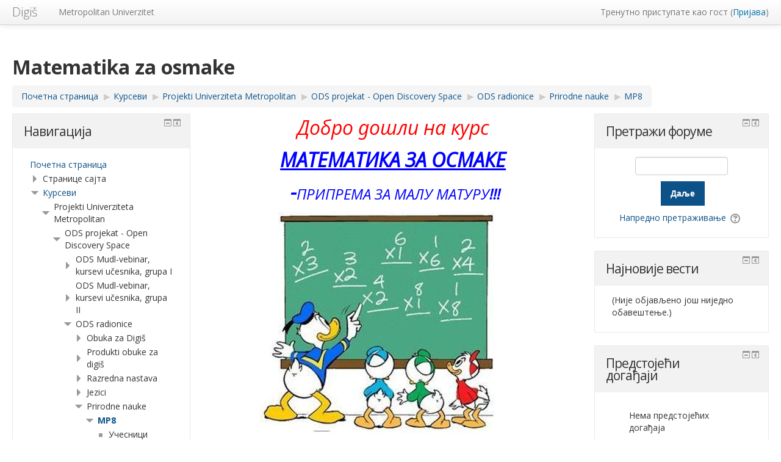

--- FILE ---
content_type: text/html; charset=utf-8
request_url: http://digis.edu.rs/course/view.php?id=133
body_size: 16241
content:
<!DOCTYPE html>
<html  dir="ltr" lang="sr-cr" xml:lang="sr-cr">
<head>
    <title>Курс: Matematika za osmake</title>
    <link rel="shortcut icon" href="http://digis.edu.rs/theme/image.php/clean/theme/1569433302/favicon" />
    <meta http-equiv="Content-Type" content="text/html; charset=utf-8" />
<meta name="keywords" content="moodle, Курс: Matematika za osmake" />
<link rel="stylesheet" type="text/css" href="http://digis.edu.rs/theme/yui_combo.php?rollup/3.17.2/yui-moodlesimple-min.css" /><script id="firstthemesheet" type="text/css">/** Required in order to fix style inclusion problems in IE with YUI **/</script><link rel="stylesheet" type="text/css" href="http://digis.edu.rs/theme/styles.php/clean/1569433302_1/all" />
<script type="text/javascript">
//<![CDATA[
var M = {}; M.yui = {};
M.pageloadstarttime = new Date();
M.cfg = {"wwwroot":"http:\/\/digis.edu.rs","sesskey":"UmxDJjYzmz","themerev":"1569433302","slasharguments":1,"theme":"clean","iconsystemmodule":"core\/icon_system_standard","jsrev":"1539863276","admin":"admin","svgicons":true,"usertimezone":"\u0415\u0432\u0440\u043e\u043f\u0430\/\u0411\u0435\u043e\u0433\u0440\u0430\u0434","contextid":2082};var yui1ConfigFn = function(me) {if(/-skin|reset|fonts|grids|base/.test(me.name)){me.type='css';me.path=me.path.replace(/\.js/,'.css');me.path=me.path.replace(/\/yui2-skin/,'/assets/skins/sam/yui2-skin')}};
var yui2ConfigFn = function(me) {var parts=me.name.replace(/^moodle-/,'').split('-'),component=parts.shift(),module=parts[0],min='-min';if(/-(skin|core)$/.test(me.name)){parts.pop();me.type='css';min=''}
if(module){var filename=parts.join('-');me.path=component+'/'+module+'/'+filename+min+'.'+me.type}else{me.path=component+'/'+component+'.'+me.type}};
YUI_config = {"debug":false,"base":"http:\/\/digis.edu.rs\/lib\/yuilib\/3.17.2\/","comboBase":"http:\/\/digis.edu.rs\/theme\/yui_combo.php?","combine":true,"filter":null,"insertBefore":"firstthemesheet","groups":{"yui2":{"base":"http:\/\/digis.edu.rs\/lib\/yuilib\/2in3\/2.9.0\/build\/","comboBase":"http:\/\/digis.edu.rs\/theme\/yui_combo.php?","combine":true,"ext":false,"root":"2in3\/2.9.0\/build\/","patterns":{"yui2-":{"group":"yui2","configFn":yui1ConfigFn}}},"moodle":{"name":"moodle","base":"http:\/\/digis.edu.rs\/theme\/yui_combo.php?m\/1539863276\/","combine":true,"comboBase":"http:\/\/digis.edu.rs\/theme\/yui_combo.php?","ext":false,"root":"m\/1539863276\/","patterns":{"moodle-":{"group":"moodle","configFn":yui2ConfigFn}},"filter":null,"modules":{"moodle-core-dragdrop":{"requires":["base","node","io","dom","dd","event-key","event-focus","moodle-core-notification"]},"moodle-core-popuphelp":{"requires":["moodle-core-tooltip"]},"moodle-core-blocks":{"requires":["base","node","io","dom","dd","dd-scroll","moodle-core-dragdrop","moodle-core-notification"]},"moodle-core-lockscroll":{"requires":["plugin","base-build"]},"moodle-core-notification":{"requires":["moodle-core-notification-dialogue","moodle-core-notification-alert","moodle-core-notification-confirm","moodle-core-notification-exception","moodle-core-notification-ajaxexception"]},"moodle-core-notification-dialogue":{"requires":["base","node","panel","escape","event-key","dd-plugin","moodle-core-widget-focusafterclose","moodle-core-lockscroll"]},"moodle-core-notification-alert":{"requires":["moodle-core-notification-dialogue"]},"moodle-core-notification-confirm":{"requires":["moodle-core-notification-dialogue"]},"moodle-core-notification-exception":{"requires":["moodle-core-notification-dialogue"]},"moodle-core-notification-ajaxexception":{"requires":["moodle-core-notification-dialogue"]},"moodle-core-languninstallconfirm":{"requires":["base","node","moodle-core-notification-confirm","moodle-core-notification-alert"]},"moodle-core-maintenancemodetimer":{"requires":["base","node"]},"moodle-core-chooserdialogue":{"requires":["base","panel","moodle-core-notification"]},"moodle-core-formchangechecker":{"requires":["base","event-focus","moodle-core-event"]},"moodle-core-handlebars":{"condition":{"trigger":"handlebars","when":"after"}},"moodle-core-actionmenu":{"requires":["base","event","node-event-simulate"]},"moodle-core-checknet":{"requires":["base-base","moodle-core-notification-alert","io-base"]},"moodle-core-dock":{"requires":["base","node","event-custom","event-mouseenter","event-resize","escape","moodle-core-dock-loader","moodle-core-event"]},"moodle-core-dock-loader":{"requires":["escape"]},"moodle-core-tooltip":{"requires":["base","node","io-base","moodle-core-notification-dialogue","json-parse","widget-position","widget-position-align","event-outside","cache-base"]},"moodle-core-event":{"requires":["event-custom"]},"moodle-core_availability-form":{"requires":["base","node","event","event-delegate","panel","moodle-core-notification-dialogue","json"]},"moodle-backup-backupselectall":{"requires":["node","event","node-event-simulate","anim"]},"moodle-backup-confirmcancel":{"requires":["node","node-event-simulate","moodle-core-notification-confirm"]},"moodle-course-util":{"requires":["node"],"use":["moodle-course-util-base"],"submodules":{"moodle-course-util-base":{},"moodle-course-util-section":{"requires":["node","moodle-course-util-base"]},"moodle-course-util-cm":{"requires":["node","moodle-course-util-base"]}}},"moodle-course-dragdrop":{"requires":["base","node","io","dom","dd","dd-scroll","moodle-core-dragdrop","moodle-core-notification","moodle-course-coursebase","moodle-course-util"]},"moodle-course-formatchooser":{"requires":["base","node","node-event-simulate"]},"moodle-course-management":{"requires":["base","node","io-base","moodle-core-notification-exception","json-parse","dd-constrain","dd-proxy","dd-drop","dd-delegate","node-event-delegate"]},"moodle-course-categoryexpander":{"requires":["node","event-key"]},"moodle-course-modchooser":{"requires":["moodle-core-chooserdialogue","moodle-course-coursebase"]},"moodle-form-dateselector":{"requires":["base","node","overlay","calendar"]},"moodle-form-showadvanced":{"requires":["node","base","selector-css3"]},"moodle-form-passwordunmask":{"requires":[]},"moodle-form-shortforms":{"requires":["node","base","selector-css3","moodle-core-event"]},"moodle-question-searchform":{"requires":["base","node"]},"moodle-question-qbankmanager":{"requires":["node","selector-css3"]},"moodle-question-preview":{"requires":["base","dom","event-delegate","event-key","core_question_engine"]},"moodle-question-chooser":{"requires":["moodle-core-chooserdialogue"]},"moodle-availability_completion-form":{"requires":["base","node","event","moodle-core_availability-form"]},"moodle-availability_date-form":{"requires":["base","node","event","io","moodle-core_availability-form"]},"moodle-availability_grade-form":{"requires":["base","node","event","moodle-core_availability-form"]},"moodle-availability_group-form":{"requires":["base","node","event","moodle-core_availability-form"]},"moodle-availability_grouping-form":{"requires":["base","node","event","moodle-core_availability-form"]},"moodle-availability_profile-form":{"requires":["base","node","event","moodle-core_availability-form"]},"moodle-qtype_ddimageortext-dd":{"requires":["node","dd","dd-drop","dd-constrain"]},"moodle-qtype_ddimageortext-form":{"requires":["moodle-qtype_ddimageortext-dd","form_filepicker"]},"moodle-qtype_ddmarker-form":{"requires":["moodle-qtype_ddmarker-dd","form_filepicker","graphics","escape"]},"moodle-qtype_ddmarker-dd":{"requires":["node","event-resize","dd","dd-drop","dd-constrain","graphics"]},"moodle-qtype_ddwtos-dd":{"requires":["node","dd","dd-drop","dd-constrain"]},"moodle-mod_assign-history":{"requires":["node","transition"]},"moodle-mod_forum-subscriptiontoggle":{"requires":["base-base","io-base"]},"moodle-mod_quiz-util":{"requires":["node","moodle-core-actionmenu"],"use":["moodle-mod_quiz-util-base"],"submodules":{"moodle-mod_quiz-util-base":{},"moodle-mod_quiz-util-slot":{"requires":["node","moodle-mod_quiz-util-base"]},"moodle-mod_quiz-util-page":{"requires":["node","moodle-mod_quiz-util-base"]}}},"moodle-mod_quiz-dragdrop":{"requires":["base","node","io","dom","dd","dd-scroll","moodle-core-dragdrop","moodle-core-notification","moodle-mod_quiz-quizbase","moodle-mod_quiz-util-base","moodle-mod_quiz-util-page","moodle-mod_quiz-util-slot","moodle-course-util"]},"moodle-mod_quiz-modform":{"requires":["base","node","event"]},"moodle-mod_quiz-repaginate":{"requires":["base","event","node","io","moodle-core-notification-dialogue"]},"moodle-mod_quiz-toolboxes":{"requires":["base","node","event","event-key","io","moodle-mod_quiz-quizbase","moodle-mod_quiz-util-slot","moodle-core-notification-ajaxexception"]},"moodle-mod_quiz-autosave":{"requires":["base","node","event","event-valuechange","node-event-delegate","io-form"]},"moodle-mod_quiz-quizbase":{"requires":["base","node"]},"moodle-mod_quiz-questionchooser":{"requires":["moodle-core-chooserdialogue","moodle-mod_quiz-util","querystring-parse"]},"moodle-message_airnotifier-toolboxes":{"requires":["base","node","io"]},"moodle-filter_glossary-autolinker":{"requires":["base","node","io-base","json-parse","event-delegate","overlay","moodle-core-event","moodle-core-notification-alert","moodle-core-notification-exception","moodle-core-notification-ajaxexception"]},"moodle-filter_mathjaxloader-loader":{"requires":["moodle-core-event"]},"moodle-editor_atto-rangy":{"requires":[]},"moodle-editor_atto-editor":{"requires":["node","transition","io","overlay","escape","event","event-simulate","event-custom","node-event-html5","node-event-simulate","yui-throttle","moodle-core-notification-dialogue","moodle-core-notification-confirm","moodle-editor_atto-rangy","handlebars","timers","querystring-stringify"]},"moodle-editor_atto-plugin":{"requires":["node","base","escape","event","event-outside","handlebars","event-custom","timers","moodle-editor_atto-menu"]},"moodle-editor_atto-menu":{"requires":["moodle-core-notification-dialogue","node","event","event-custom"]},"moodle-report_eventlist-eventfilter":{"requires":["base","event","node","node-event-delegate","datatable","autocomplete","autocomplete-filters"]},"moodle-report_loglive-fetchlogs":{"requires":["base","event","node","io","node-event-delegate"]},"moodle-gradereport_grader-gradereporttable":{"requires":["base","node","event","handlebars","overlay","event-hover"]},"moodle-gradereport_history-userselector":{"requires":["escape","event-delegate","event-key","handlebars","io-base","json-parse","moodle-core-notification-dialogue"]},"moodle-tool_capability-search":{"requires":["base","node"]},"moodle-tool_lp-dragdrop-reorder":{"requires":["moodle-core-dragdrop"]},"moodle-tool_monitor-dropdown":{"requires":["base","event","node"]},"moodle-assignfeedback_editpdf-editor":{"requires":["base","event","node","io","graphics","json","event-move","event-resize","transition","querystring-stringify-simple","moodle-core-notification-dialog","moodle-core-notification-alert","moodle-core-notification-exception","moodle-core-notification-ajaxexception"]},"moodle-atto_accessibilitychecker-button":{"requires":["color-base","moodle-editor_atto-plugin"]},"moodle-atto_accessibilityhelper-button":{"requires":["moodle-editor_atto-plugin"]},"moodle-atto_align-button":{"requires":["moodle-editor_atto-plugin"]},"moodle-atto_bold-button":{"requires":["moodle-editor_atto-plugin"]},"moodle-atto_charmap-button":{"requires":["moodle-editor_atto-plugin"]},"moodle-atto_clear-button":{"requires":["moodle-editor_atto-plugin"]},"moodle-atto_collapse-button":{"requires":["moodle-editor_atto-plugin"]},"moodle-atto_emoticon-button":{"requires":["moodle-editor_atto-plugin"]},"moodle-atto_equation-button":{"requires":["moodle-editor_atto-plugin","moodle-core-event","io","event-valuechange","tabview","array-extras"]},"moodle-atto_html-button":{"requires":["moodle-editor_atto-plugin","event-valuechange"]},"moodle-atto_image-button":{"requires":["moodle-editor_atto-plugin"]},"moodle-atto_indent-button":{"requires":["moodle-editor_atto-plugin"]},"moodle-atto_italic-button":{"requires":["moodle-editor_atto-plugin"]},"moodle-atto_link-button":{"requires":["moodle-editor_atto-plugin"]},"moodle-atto_managefiles-usedfiles":{"requires":["node","escape"]},"moodle-atto_managefiles-button":{"requires":["moodle-editor_atto-plugin"]},"moodle-atto_media-button":{"requires":["moodle-editor_atto-plugin","moodle-form-shortforms"]},"moodle-atto_noautolink-button":{"requires":["moodle-editor_atto-plugin"]},"moodle-atto_orderedlist-button":{"requires":["moodle-editor_atto-plugin"]},"moodle-atto_recordrtc-recording":{"requires":["moodle-atto_recordrtc-button"]},"moodle-atto_recordrtc-button":{"requires":["moodle-editor_atto-plugin","moodle-atto_recordrtc-recording"]},"moodle-atto_rtl-button":{"requires":["moodle-editor_atto-plugin"]},"moodle-atto_strike-button":{"requires":["moodle-editor_atto-plugin"]},"moodle-atto_subscript-button":{"requires":["moodle-editor_atto-plugin"]},"moodle-atto_superscript-button":{"requires":["moodle-editor_atto-plugin"]},"moodle-atto_table-button":{"requires":["moodle-editor_atto-plugin","moodle-editor_atto-menu","event","event-valuechange"]},"moodle-atto_title-button":{"requires":["moodle-editor_atto-plugin"]},"moodle-atto_underline-button":{"requires":["moodle-editor_atto-plugin"]},"moodle-atto_undo-button":{"requires":["moodle-editor_atto-plugin"]},"moodle-atto_unorderedlist-button":{"requires":["moodle-editor_atto-plugin"]}}},"gallery":{"name":"gallery","base":"http:\/\/digis.edu.rs\/lib\/yuilib\/gallery\/","combine":true,"comboBase":"http:\/\/digis.edu.rs\/theme\/yui_combo.php?","ext":false,"root":"gallery\/1539863276\/","patterns":{"gallery-":{"group":"gallery"}}}},"modules":{"core_filepicker":{"name":"core_filepicker","fullpath":"http:\/\/digis.edu.rs\/lib\/javascript.php\/1539863276\/repository\/filepicker.js","requires":["base","node","node-event-simulate","json","async-queue","io-base","io-upload-iframe","io-form","yui2-treeview","panel","cookie","datatable","datatable-sort","resize-plugin","dd-plugin","escape","moodle-core_filepicker","moodle-core-notification-dialogue"]},"core_comment":{"name":"core_comment","fullpath":"http:\/\/digis.edu.rs\/lib\/javascript.php\/1539863276\/comment\/comment.js","requires":["base","io-base","node","json","yui2-animation","overlay","escape"]},"mathjax":{"name":"mathjax","fullpath":"https:\/\/cdnjs.cloudflare.com\/ajax\/libs\/mathjax\/2.7.2\/MathJax.js?delayStartupUntil=configured"}}};
M.yui.loader = {modules: {}};

//]]>
</script>

<link href="https://fonts.googleapis.com/css?family=Open+Sans:300,400,400i,600,700&amp;subset=cyrillic-ext,latin-ext" rel="stylesheet">

<style>
div,h1,h2,h3,h4,h5,h6,small,p {font-family: 'Open Sans', sans-serif !important;}
</style>

<link rel="newest stylesheet" type="text/css" href="https://www.metropolitan.ac.rs/files/css/digis-stil.css" />    <meta name="viewport" content="width=device-width, initial-scale=1.0">
</head>

<body  id="page-course-view-weeks" class="format-weeks  path-course path-course-view safari dir-ltr lang-sr_cr yui-skin-sam yui3-skin-sam digis-edu-rs pagelayout-course course-133 context-2082 category-2 has-region-side-pre used-region-side-pre has-region-side-post used-region-side-post layout-option-langmenu">

<div class="skiplinks">
    <a href="#maincontent" class="skip">Иди на главни садржај</a>
</div><script type="text/javascript" src="http://digis.edu.rs/theme/yui_combo.php?rollup/3.17.2/yui-moodlesimple-min.js"></script><script type="text/javascript" src="http://digis.edu.rs/lib/javascript.php/1539863276/lib/javascript-static.js"></script>
<script type="text/javascript">
//<![CDATA[
document.body.className += ' jsenabled';
//]]>
</script>


<header role="banner" class="navbar navbar-fixed-top moodle-has-zindex">
    <nav role="navigation" class="navbar-inner">
        <div class="container-fluid">
            <a class="brand" title="Почетна страница" href="http://digis.edu.rs/">Digiš</a>            <a class="btn btn-navbar" data-toggle="collapse" data-target=".nav-collapse"><span class="icon-bar"></span>
<span class="icon-bar"></span>
<span class="icon-bar"></span></a>            <div class="usermenu"><span class="login">Тренутно приступате као гост (<a href="http://digis.edu.rs/login/index.php">Пријава</a>)</span></div>                                    <div class="nav-collapse collapse">
                <ul class="nav"><li><a title="Metropolitan Univerzitet" href="http://www.metropolitan.ac.rs">Metropolitan Univerzitet</a></li></ul>                <ul class="nav pull-right">
                    <li></li>
                </ul>
            </div>
        </div>
    </nav>
</header>

<div id="page" class="container-fluid">
    <header id="page-header" class="clearfix"><div class="page-context-header"><div class="page-header-headings"><h1>Matematika za osmake</h1></div></div><div class="clearfix" id="page-navbar"><div class="breadcrumb-nav"><span class="accesshide" id="navbar-label">Путања до странице</span><nav aria-labelledby="navbar-label"><ul class="breadcrumb"><li><span itemscope="" itemtype="http://data-vocabulary.org/Breadcrumb"><a itemprop="url" href="http://digis.edu.rs/"><span itemprop="title">Почетна страница</span></a></span> <span class="divider"> <span class="accesshide " ><span class="arrow_text">/</span>&nbsp;</span><span class="arrow sep">&#x25B6;&#xFE0E;</span> </span></li><li><span itemscope="" itemtype="http://data-vocabulary.org/Breadcrumb"><a itemprop="url" href="http://digis.edu.rs/course/index.php"><span itemprop="title">Курсеви</span></a></span> <span class="divider"> <span class="accesshide " ><span class="arrow_text">/</span>&nbsp;</span><span class="arrow sep">&#x25B6;&#xFE0E;</span> </span></li><li><span itemscope="" itemtype="http://data-vocabulary.org/Breadcrumb"><a itemprop="url" href="http://digis.edu.rs/course/index.php?categoryid=34"><span itemprop="title">Projekti Univerziteta Metropolitan</span></a></span> <span class="divider"> <span class="accesshide " ><span class="arrow_text">/</span>&nbsp;</span><span class="arrow sep">&#x25B6;&#xFE0E;</span> </span></li><li><span itemscope="" itemtype="http://data-vocabulary.org/Breadcrumb"><a itemprop="url" href="http://digis.edu.rs/course/index.php?categoryid=18"><span itemprop="title">ODS projekat - Open Discovery Space</span></a></span> <span class="divider"> <span class="accesshide " ><span class="arrow_text">/</span>&nbsp;</span><span class="arrow sep">&#x25B6;&#xFE0E;</span> </span></li><li><span itemscope="" itemtype="http://data-vocabulary.org/Breadcrumb"><a itemprop="url" href="http://digis.edu.rs/course/index.php?categoryid=33"><span itemprop="title">ODS radionice</span></a></span> <span class="divider"> <span class="accesshide " ><span class="arrow_text">/</span>&nbsp;</span><span class="arrow sep">&#x25B6;&#xFE0E;</span> </span></li><li><span itemscope="" itemtype="http://data-vocabulary.org/Breadcrumb"><a itemprop="url" href="http://digis.edu.rs/course/index.php?categoryid=2"><span itemprop="title">Prirodne nauke</span></a></span> <span class="divider"> <span class="accesshide " ><span class="arrow_text">/</span>&nbsp;</span><span class="arrow sep">&#x25B6;&#xFE0E;</span> </span></li><li><span itemscope="" itemtype="http://data-vocabulary.org/Breadcrumb"><a itemprop="url" title="Matematika za osmake" href="http://digis.edu.rs/course/view.php?id=133"><span itemprop="title">MP8</span></a></span></li></ul></nav></div><div class="breadcrumb-button"></div></div><div id="course-header"></div></header>    <div id="page-content" class="row-fluid">
        <div id="region-main-box" class="span9 desktop-first-column">
            <div class="row-fluid">
                <section id="region-main" class="span8 pull-right">
                    <span class="notifications" id="user-notifications"></span><div role="main"><span id="maincontent"></span><div class="course-content"><h2 class="accesshide">Седмични преглед дешавања</h2><ul class="weeks"><li id="section-0" class="section main clearfix" role="region" aria-label="Општа секција"><span class="hidden sectionname">Општа секција</span><div class="left side"></div><div class="right side"><img class="icon spacer" width="1" height="1" alt="" src="http://digis.edu.rs/theme/image.php/clean/core/1569433302/spacer" /></div><div class="content"><h3 class="sectionname accesshide"><span>Општа секција</span></h3><div class="section_availability"></div><div class="summary"><div class="no-overflow"><p style="text-align: center;"><em><strong></strong></em><em><strong></strong></em><span style="font-size: xx-large;"><em style="color: #ff0000;">Добро дошли на курс</em></span></p>
<p style="text-align: center;"><span style="font-size: xx-large; color: #0000ff;"><strong><em><span style="text-decoration: underline;">МАТЕМАТИКА ЗА ОСМАКЕ</span></em></strong></span></p>
<p style="text-align: center;"><span style="font-size: xx-large; color: #0000ff;"><strong><em> -</em></strong><span style="font-size: x-large;"><em>ПРИПРЕМА ЗА МАЛУ МАТУРУ</em><strong><em>!!!</em></strong></span></span></p>
<p style="text-align: center;"><span style="font-size: large; color: #ff0000;"><strong><em><img src="http://digis.edu.rs/pluginfile.php/2082/course/section/1640/1328964409_314335786_1-Slike--Matematika-casovi-matematike-osnovcima_2.jpg" width="403" height="364" />        </em></strong></span></p>
<p style="text-align: center;"><span style="font-size: large; color: #ff0000;"><strong><em> </em></strong></span></p>
<p style="text-align: center;"><span style="font-size: large; color: #ff0000;"><strong><em></em></strong></span><span style="font-size: large;"><strong style="color: #ff0000; font-size: large;"><em>Желимо Вам пријатан и успешан рад на задацима!</em></strong></span></p>
<p style="text-align: center;"><span style="font-size: large; color: #0000ff;"><strong><em>Предавачи:  Жељко ,Бошко и Тања</em></strong></span></p></div></div><ul class="section img-text"><li class="activity forum modtype_forum " id="module-804"><div><div class="mod-indent-outer"><div class="mod-indent"></div><div><div class="activityinstance"><a class="" onclick="" href="http://digis.edu.rs/mod/forum/view.php?id=804"><img src="http://digis.edu.rs/theme/image.php/clean/forum/1569433302/icon" class="iconlarge activityicon" alt=" " role="presentation" /><span class="instancename">ОБАВЕШТЕЊА<span class="accesshide " > Форум</span></span></a></div><div class="contentafterlink"><div class="no-overflow"><div class="no-overflow">Опште новости и најаве<br />
Драгим осмаци ово је дискусиони форум на коме можете постављати питања и коментарисати о темама које нису директно везане за одређене садржаје на курсу. Слободно покрените дискусију о питањима која вас интересују, или нешто предложите, критикујте или похвалите :)<br />
Знамо да ово волите!:)</div></div></div></div></div></div></li><li class="activity label modtype_label " id="module-808"><div><div class="mod-indent-outer"><div class="mod-indent"></div><div><div class="contentwithoutlink "><div class="no-overflow"><div class="no-overflow"><p class="Style2CxSpFirst"><strong>ПРАВИЛА КУРСА  "МАТЕМТИКА-припрема''- за полагање<em> МАЛЕ МАТУРЕ</em></strong></p>
<p>Молимо Вас да детаљно прочитате  правила курса.</p>
<p><strong>Циљеви курса:</strong></p>
<p class="Style1CxSpFirst">-упознавање са наставом и  задацима из математике у новим условима хибридног и електронског учења,</p>
<p class="Style1CxSpFirst">-оспособљавање за израду, постављање и коришћење наставних садржаја из математике у припреми за МАЛУ МАТУРУ!</p>
<p class="Style1CxSpMiddle">Курс је намењен осмацима.</p>
<p class="Style1CxSpMiddle"><strong>Од полазника курса се, као предзнање, очекује основна рачунарска писменост:</strong> рад са документима и фасциклама у ОС, рад са уређивачем текста, елементарна обрада слика (промена величине слике), рад са прегледачем веб садржаја (Интернет експлорер, Фајерфокс или Гугл-кром) и електронском поштом. Потребно је да полазник има отворен налог електронске поште и да има могућност приступа Интернету 3-4 сата недељно током трајања курса.</p>
<p class="Style1CxSpMiddle"><b> </b></p>
<p><b></b><b>Трајање курса 20 седмица</b></p>
<p></p>
<p>Активности</p>
<p>Онлајн активности распоређене су у 20 тема. Теме се отварају седмично. Како је основа оваквог вида учења сарадња са осталим учесницима курса, за успешно савладавање курса препоручујемо Вам да задатке једне теме урадите током седмице која је предвиђена за ту тему. На овај начин поштујете време и обавезе како других учесника у семинару, тако и модератора и обезбеђујете правовремену повратну информацију, али и преко потребну сарадњу са другим учесницима радећи на заједничким задацима током једне седмице..</p>
<p>За успешно савлађивање курса важно је да редовно савлађујете лекције, учествујете у раду форума и радите неопходне задатке, макар у минималном обиму пратећи динамику курса. Уколико сте незадовољни како сте урадили неки задатак (на креирању сопствених материјала) увек се можете вратити и дорадити га квалитетније. </p>
<p class="Style3"><b>Лекције</b></p>
<p class="Style6">При проучавању лекција могућа је индивидуализација учења. Полазник курса може лекцију проучавати дуже или краће  време и може једној лекцији приступати више пута.</p>
<p class="Style3CxSpFirst"><strong>За полазнике који желе да сазнају више и прошире своја знања понуђени су су додатни садржаји којима могу приступити путем линкова.</strong><strong></strong></p>
<p class="Style3CxSpLast"></p>
<p class="Style3CxSpLast"><strong>Тестови на мрежи</strong><b></b></p>
<p class="Style4"><strong>У току курса радићете више тестова. Питања на тесту се односе на изложену лекцију. </strong><strong>Полазник сваком тесту може приступити када жели (под условом да је тест објављен, а тест се објављује у истој недељи када и лекција којој одговара.</strong><strong></strong><strong></strong></p>
<p class="Style3CxSpFirst"><b> </b></p>
<p class="Style3CxSpLast"><b>Форуми</b></p>
<p class="Style6CxSpFirst">Учествовање на форумима је веома корисно за вршњачко учење и размену мишљења. Оно ће се бодовати током целог трајања курса. Бодује се <b>квалитет одговора</b> а не обим или учестаност..</p>
<p class="Style6CxSpMiddle">Под активношћу учесника подразумева се одговарање на тему коју је поставио предавач, покретање нових тема, допуна лекција  и одговарање на питања својих колега. Важно је да полазник квалитетно, конструктивно и аргументовано дискутује о некој теми која је у вези са лекцијама курса. Од свих учесника форума се очекује да се придржавају правила лепог понашања на форумима, тј. да своје мишљење и ставове износе поткрепљене чињеницама, дискутују без увреда (чак и када се не слажу са претходно изнесеним мишљењима) и у тону који подстиче поверење и сарадњу међу свим полазницима, избегавају нејасне и неважне примедбе, своје мишљење обавезно сврстају под одговарајућу тему (нову или већ постојећу) да би омогућили селективно читање форума (према интересовањима полазника), доприносе конструктивној дискусији (добрим идејама, лепим понашањем које укључује и признавање сопствене грешке...), стану иза свог мишљења, попуне све податке у свом профилу да би остали полазници знали с ким дискутују, излажу своје мишљење у слободоумној дискусији не омаловажавајући мишљење других и др.</p>
<p class="Style6CxSpLast"><b>Не би требало да дужина поста (једне дискусије) на форуму  прелази 200 речи.</b><strong></strong></p>
<p class="Style3CxSpFirst"><b> </b></p>
<p class="Style3CxSpLast"><b>Изборни задаци</b></p>
<p class="Style3CxSpLast">Повремено ће се појављивати изборни задаци за који се добијају "бонус поени" - ови задаци нису обавезни, али вам могу донети додатно знање, забаву, мотивацију и бонус поене - као надокнаду за неке пропуштене задатке, или једноставно желите да будете "ђак генерације" :)))</p>
<p>Најљубазније Вас молимо да поштујете рокове за активности које се оцењују како би од модератора добили правовремену повратну информацију и како би сви заједно извукли максималну добит од овог курса кроз сарадничко учење за које је правовремена активност један од основних услова. Наравно, због непредвиђених ситуација, увек је могуће да неко буде принуђен да понеку активност уради са закашњењем, али би нам било драго да се то што ређе дешава.</p>
<p>Уколико имате било какав проблем у похађању курса, обратите се модераторима који ће настојати да вам у најкраћем могућем року помогну.</p>
<p></p>
<p>И, коначно, како започети курс? Нако што сте прочитали ова правила као и правила дискутовања на форуму и бодовања, можете прећи на прву тему.</p></div></div></div></div></div></div></li><li class="activity page modtype_page " id="module-830"><div><div class="mod-indent-outer"><div class="mod-indent"></div><div><div class="activityinstance"><a class="" onclick="" href="http://digis.edu.rs/mod/page/view.php?id=830"><img src="http://digis.edu.rs/theme/image.php/clean/page/1569433302/icon" class="iconlarge activityicon" alt=" " role="presentation" /><span class="instancename">ПРАВИЛА КУРСА<span class="accesshide " > Страница</span></span></a></div></div></div></div></li></ul></div></li></ul></div></div>                </section>
                <aside id="block-region-side-pre" class="span4 desktop-first-column block-region" data-blockregion="side-pre" data-droptarget="1"><a class="skip skip-block" id="fsb-1" href="#sb-1">Прескочи Навигација</a><div id="inst4" class="block_navigation  block" role="navigation" data-block="navigation" data-instanceid="4" aria-labelledby="instance-4-header" data-dockable="1"><div class="header"><div class="title"><div class="block_action"></div><h2 id="instance-4-header">Навигација</h2></div></div><div class="content"><ul class="block_tree list" role="tree" data-ajax-loader="block_navigation/nav_loader"><li class="type_unknown depth_1 contains_branch" aria-labelledby="label_1_1"><p class="tree_item branch navigation_node" role="treeitem" aria-expanded="true" aria-owns="random69719129b0f6c1_group" data-collapsible="false"><a tabindex="-1" id="label_1_1" href="http://digis.edu.rs/">Почетна страница</a></p><ul id="random69719129b0f6c1_group" role="group"><li class="type_course depth_2 contains_branch" aria-labelledby="label_2_2"><p class="tree_item branch" role="treeitem" aria-expanded="false" aria-owns="random69719129b0f6c2_group"><span tabindex="-1" id="label_2_2" title="Digitalna škola">Странице сајта</span></p><ul id="random69719129b0f6c2_group" role="group" aria-hidden="true"><li class="type_setting depth_3 item_with_icon" aria-labelledby="label_3_4"><p class="tree_item hasicon" role="treeitem"><a tabindex="-1" id="label_3_4" href="http://digis.edu.rs/tag/search.php"><img class="icon navicon" alt="" src="http://digis.edu.rs/theme/image.php/clean/core/1569433302/i/navigationitem" /><span class="item-content-wrap">Ознаке</span></a></p></li><li class="type_custom depth_3 item_with_icon" aria-labelledby="label_3_5"><p class="tree_item hasicon" role="treeitem"><a tabindex="-1" id="label_3_5" href="http://digis.edu.rs/calendar/view.php?view=month&amp;course=133"><img class="icon navicon" alt="" src="http://digis.edu.rs/theme/image.php/clean/core/1569433302/i/calendar" /><span class="item-content-wrap">Календар</span></a></p></li><li class="type_activity depth_3 item_with_icon" aria-labelledby="label_3_6"><p class="tree_item hasicon" role="treeitem"><a tabindex="-1" id="label_3_6" title="Форум" href="http://digis.edu.rs/mod/forum/view.php?id=372"><img class="icon navicon" alt="Форум" title="Форум" src="http://digis.edu.rs/theme/image.php/clean/forum/1569433302/icon" /><span class="item-content-wrap">Новости</span></a></p></li></ul></li><li class="type_system depth_2 contains_branch" aria-labelledby="label_2_7"><p class="tree_item branch canexpand" role="treeitem" aria-expanded="true" aria-owns="random69719129b0f6c6_group"><a tabindex="-1" id="label_2_7" href="http://digis.edu.rs/course/index.php">Курсеви</a></p><ul id="random69719129b0f6c6_group" role="group"><li class="type_category depth_3 contains_branch" aria-labelledby="label_3_8"><p class="tree_item branch canexpand" role="treeitem" aria-expanded="true" aria-owns="random69719129b0f6c7_group"><span tabindex="-1" id="label_3_8">Projekti Univerziteta Metropolitan</span></p><ul id="random69719129b0f6c7_group" role="group"><li class="type_category depth_4 contains_branch" aria-labelledby="label_4_9"><p class="tree_item branch canexpand" role="treeitem" aria-expanded="true" aria-owns="random69719129b0f6c8_group"><span tabindex="-1" id="label_4_9">ODS projekat - Open Discovery Space</span></p><ul id="random69719129b0f6c8_group" role="group"><li class="type_category depth_5 contains_branch" aria-labelledby="label_5_10"><p class="tree_item branch" role="treeitem" id="expandable_branch_10_20" aria-expanded="false" data-requires-ajax="true" data-loaded="false" data-node-id="expandable_branch_10_20" data-node-key="20" data-node-type="10"><span tabindex="-1" id="label_5_10">ODS Mudl-vebinar, kursevi učesnika, grupa I</span></p></li><li class="type_category depth_5 contains_branch" aria-labelledby="label_5_11"><p class="tree_item branch" role="treeitem" id="expandable_branch_10_21" aria-expanded="false" data-requires-ajax="true" data-loaded="false" data-node-id="expandable_branch_10_21" data-node-key="21" data-node-type="10"><span tabindex="-1" id="label_5_11">ODS Mudl-vebinar, kursevi učesnika, grupa II</span></p></li><li class="type_category depth_5 contains_branch" aria-labelledby="label_5_12"><p class="tree_item branch canexpand" role="treeitem" aria-expanded="true" aria-owns="random69719129b0f6c9_group"><span tabindex="-1" id="label_5_12">ODS radionice</span></p><ul id="random69719129b0f6c9_group" role="group"><li class="type_category depth_6 contains_branch" aria-labelledby="label_6_13"><p class="tree_item branch" role="treeitem" id="expandable_branch_10_15" aria-expanded="false" data-requires-ajax="true" data-loaded="false" data-node-id="expandable_branch_10_15" data-node-key="15" data-node-type="10"><span tabindex="-1" id="label_6_13">Obuka za Digiš</span></p></li><li class="type_category depth_6 contains_branch" aria-labelledby="label_6_14"><p class="tree_item branch" role="treeitem" id="expandable_branch_10_10" aria-expanded="false" data-requires-ajax="true" data-loaded="false" data-node-id="expandable_branch_10_10" data-node-key="10" data-node-type="10"><span tabindex="-1" id="label_6_14">Produkti obuke za digiš</span></p></li><li class="type_category depth_6 contains_branch" aria-labelledby="label_6_15"><p class="tree_item branch" role="treeitem" id="expandable_branch_10_12" aria-expanded="false" data-requires-ajax="true" data-loaded="false" data-node-id="expandable_branch_10_12" data-node-key="12" data-node-type="10"><span tabindex="-1" id="label_6_15">Razredna nastava</span></p></li><li class="type_category depth_6 contains_branch" aria-labelledby="label_6_16"><p class="tree_item branch" role="treeitem" id="expandable_branch_10_14" aria-expanded="false" data-requires-ajax="true" data-loaded="false" data-node-id="expandable_branch_10_14" data-node-key="14" data-node-type="10"><span tabindex="-1" id="label_6_16">Jezici</span></p></li><li class="type_category depth_6 contains_branch" aria-labelledby="label_6_17"><p class="tree_item branch canexpand" role="treeitem" aria-expanded="true" aria-owns="random69719129b0f6c10_group"><span tabindex="-1" id="label_6_17">Prirodne nauke</span></p><ul id="random69719129b0f6c10_group" role="group"><li class="type_course depth_7 contains_branch current_branch" aria-labelledby="label_7_18"><p class="tree_item branch active_tree_node canexpand" role="treeitem" aria-expanded="true" aria-owns="random69719129b0f6c11_group"><a tabindex="-1" id="label_7_18" title="Matematika za osmake" href="http://digis.edu.rs/course/view.php?id=133">MP8</a></p><ul id="random69719129b0f6c11_group" role="group"><li class="type_container depth_8 item_with_icon" aria-labelledby="label_8_19"><p class="tree_item hasicon" role="treeitem"><span tabindex="-1" id="label_8_19"><img class="icon navicon" alt="" src="http://digis.edu.rs/theme/image.php/clean/core/1569433302/i/navigationitem" /><span class="item-content-wrap">Учесници</span></span></p></li><li class="type_structure depth_8 contains_branch" aria-labelledby="label_8_20"><p class="tree_item branch" role="treeitem" id="expandable_branch_30_1640" aria-expanded="false" data-requires-ajax="true" data-loaded="false" data-node-id="expandable_branch_30_1640" data-node-key="1640" data-node-type="30"><span tabindex="-1" id="label_8_20">Општа секција</span></p></li></ul></li><li class="type_course depth_7 contains_branch" aria-labelledby="label_7_21"><p class="tree_item branch" role="treeitem" id="expandable_branch_20_105" aria-expanded="false" data-requires-ajax="true" data-loaded="false" data-node-id="expandable_branch_20_105" data-node-key="105" data-node-type="20"><a tabindex="-1" id="label_7_21" title="Matematika - ugrađivanje geogebre" href="http://digis.edu.rs/course/view.php?id=105">MUG</a></p></li><li class="type_course depth_7 contains_branch" aria-labelledby="label_7_22"><p class="tree_item branch" role="treeitem" id="expandable_branch_20_104" aria-expanded="false" data-requires-ajax="true" data-loaded="false" data-node-id="expandable_branch_20_104" data-node-key="104" data-node-type="20"><a tabindex="-1" id="label_7_22" title="Matematika" href="http://digis.edu.rs/course/view.php?id=104">Matematika</a></p></li><li class="type_course depth_7 contains_branch" aria-labelledby="label_7_23"><p class="tree_item branch" role="treeitem" id="expandable_branch_20_99" aria-expanded="false" data-requires-ajax="true" data-loaded="false" data-node-id="expandable_branch_20_99" data-node-key="99" data-node-type="20"><a tabindex="-1" id="label_7_23" title="Fizika" href="http://digis.edu.rs/course/view.php?id=99">Fizika</a></p></li><li class="type_course depth_7 contains_branch" aria-labelledby="label_7_24"><p class="tree_item branch" role="treeitem" id="expandable_branch_20_115" aria-expanded="false" data-requires-ajax="true" data-loaded="false" data-node-id="expandable_branch_20_115" data-node-key="115" data-node-type="20"><a tabindex="-1" id="label_7_24" title="Biologija" href="http://digis.edu.rs/course/view.php?id=115">Biologija</a></p></li></ul></li><li class="type_category depth_6 contains_branch" aria-labelledby="label_6_25"><p class="tree_item branch" role="treeitem" id="expandable_branch_10_6" aria-expanded="false" data-requires-ajax="true" data-loaded="false" data-node-id="expandable_branch_10_6" data-node-key="6" data-node-type="10"><span tabindex="-1" id="label_6_25">Društvene nauke</span></p></li><li class="type_category depth_6 contains_branch" aria-labelledby="label_6_26"><p class="tree_item branch" role="treeitem" id="expandable_branch_10_7" aria-expanded="false" data-requires-ajax="true" data-loaded="false" data-node-id="expandable_branch_10_7" data-node-key="7" data-node-type="10"><span tabindex="-1" id="label_6_26">Tehničke nauke</span></p></li><li class="type_category depth_6 contains_branch" aria-labelledby="label_6_27"><p class="tree_item branch" role="treeitem" id="expandable_branch_10_8" aria-expanded="false" data-requires-ajax="true" data-loaded="false" data-node-id="expandable_branch_10_8" data-node-key="8" data-node-type="10"><span tabindex="-1" id="label_6_27">Umetnost</span></p></li><li class="type_category depth_6 contains_branch" aria-labelledby="label_6_28"><p class="tree_item branch" role="treeitem" id="expandable_branch_10_13" aria-expanded="false" data-requires-ajax="true" data-loaded="false" data-node-id="expandable_branch_10_13" data-node-key="13" data-node-type="10"><span tabindex="-1" id="label_6_28">Sport i zdravlje</span></p></li><li class="type_category depth_6 contains_branch" aria-labelledby="label_6_29"><p class="tree_item branch" role="treeitem" id="expandable_branch_10_17" aria-expanded="false" data-requires-ajax="true" data-loaded="false" data-node-id="expandable_branch_10_17" data-node-key="17" data-node-type="10"><span tabindex="-1" id="label_6_29">Rodna ravnopravnost</span></p></li></ul></li><li class="type_course depth_5 contains_branch" aria-labelledby="label_5_30"><p class="tree_item branch" role="treeitem" id="expandable_branch_20_164" aria-expanded="false" data-requires-ajax="true" data-loaded="false" data-node-id="expandable_branch_20_164" data-node-key="164" data-node-type="20"><a tabindex="-1" id="label_5_30" title="Nosioci promena (Change Agent Workshop)" href="http://digis.edu.rs/course/view.php?id=164">CAW</a></p></li><li class="type_course depth_5 contains_branch" aria-labelledby="label_5_31"><p class="tree_item branch" role="treeitem" id="expandable_branch_20_158" aria-expanded="false" data-requires-ajax="true" data-loaded="false" data-node-id="expandable_branch_20_158" data-node-key="158" data-node-type="20"><a tabindex="-1" id="label_5_31" title="ODS radionica - pilot projekat" href="http://digis.edu.rs/course/view.php?id=158">ODSradionica</a></p></li><li class="type_course depth_5 contains_branch" aria-labelledby="label_5_32"><p class="tree_item branch" role="treeitem" id="expandable_branch_20_124" aria-expanded="false" data-requires-ajax="true" data-loaded="false" data-node-id="expandable_branch_20_124" data-node-key="124" data-node-type="20"><a tabindex="-1" id="label_5_32" title="Radionica vizije i priprema za posetu CERN izložbi" href="http://digis.edu.rs/course/view.php?id=124">VW1</a></p></li></ul></li><li class="type_category depth_4 contains_branch" aria-labelledby="label_4_33"><p class="tree_item branch" role="treeitem" id="expandable_branch_10_22" aria-expanded="false" data-requires-ajax="true" data-loaded="false" data-node-id="expandable_branch_10_22" data-node-key="22" data-node-type="10"><span tabindex="-1" id="label_4_33">Girls in ICT day</span></p></li></ul></li><li class="type_category depth_3 contains_branch" aria-labelledby="label_3_34"><p class="tree_item branch" role="treeitem" id="expandable_branch_10_31" aria-expanded="false" data-requires-ajax="true" data-loaded="false" data-node-id="expandable_branch_10_31" data-node-key="31" data-node-type="10"><span tabindex="-1" id="label_3_34">IT projekat godine</span></p></li><li class="type_category depth_3 contains_branch" aria-labelledby="label_3_35"><p class="tree_item branch" role="treeitem" id="expandable_branch_10_11" aria-expanded="false" data-requires-ajax="true" data-loaded="false" data-node-id="expandable_branch_10_11" data-node-key="11" data-node-type="10"><span tabindex="-1" id="label_3_35">Kursevi stručnog usavršavanja za nastavnike</span></p></li><li class="type_category depth_3 contains_branch" aria-labelledby="label_3_36"><p class="tree_item branch" role="treeitem" id="expandable_branch_10_19" aria-expanded="false" data-requires-ajax="true" data-loaded="false" data-node-id="expandable_branch_10_19" data-node-key="19" data-node-type="10"><span tabindex="-1" id="label_3_36">Radionice za srednjoškolce</span></p></li><li class="type_category depth_3 contains_branch" aria-labelledby="label_3_37"><p class="tree_item branch" role="treeitem" id="expandable_branch_10_40" aria-expanded="false" data-requires-ajax="true" data-loaded="false" data-node-id="expandable_branch_10_40" data-node-key="40" data-node-type="10"><span tabindex="-1" id="label_3_37">Kursevi za učenike</span></p></li></ul></li></ul></li></ul></div></div><span class="skip-block-to" id="sb-1"></span><a class="skip skip-block" id="fsb-3" href="#sb-3">Прескочи Календар</a><div id="inst647" class="block_calendar_month  block" role="complementary" data-block="calendar_month" data-instanceid="647" aria-labelledby="instance-647-header" data-dockable="1"><div class="header"><div class="title"><div class="block_action"></div><h2 id="instance-647-header">Календар</h2></div></div><div class="content"><div id="calendar-month-2026-January-69719129b586a69719129b0f6c13"  data-template="core_calendar/month_mini"  data-includenavigation="true" data-mini="true">
    <div id="month-mini-2026-January-69719129b586a69719129b0f6c13" class="calendarwrapper" data-courseid="133" data-categoryid="2" data-month="1" data-year="2026" data-view="month">
        <span class="overlay-icon-container hidden" data-region="overlay-icon-container">
            <span class="loading-icon"><img class="icon " alt="Учитавање" title="Учитавање" src="http://digis.edu.rs/theme/image.php/clean/core/1569433302/i/loading" /></span>
        </span>
        <table class="minicalendar calendartable">
            <caption class="calendar-controls">
                    <a href="#" class="arrow_link previous" title="Previous month" data-year="2025" data-month="12">
                        <span class="arrow">&#x25C0;&#xFE0E;</span>
                    </a>
                    <span class="hide"> | </span>
                    <span class="current">
                        <a href="http://digis.edu.rs/calendar/view.php?view=month&time=1769050409&course=133" title="Овај месец">January 2026.</a>
                    </span>
                    <span class="hide"> | </span>
                    <a href="#" class="arrow_link next" title="Следећи месец" data-year="2026" data-month="2">
                        <span class="arrow">&#x25B6;&#xFE0E;</span>
                    </a>
            </caption>
            <thead>
              <tr>
                    <th class="header text-xs-center" scope="col">
                        <abbr title="Недеља">Нед</abbr>
                    </th>
                    <th class="header text-xs-center" scope="col">
                        <abbr title="Понедељак">Пон</abbr>
                    </th>
                    <th class="header text-xs-center" scope="col">
                        <abbr title="Уторак">Уто</abbr>
                    </th>
                    <th class="header text-xs-center" scope="col">
                        <abbr title="Среда">Сре</abbr>
                    </th>
                    <th class="header text-xs-center" scope="col">
                        <abbr title="Четвртак">Чет</abbr>
                    </th>
                    <th class="header text-xs-center" scope="col">
                        <abbr title="Петак">Пет</abbr>
                    </th>
                    <th class="header text-xs-center" scope="col">
                        <abbr title="Субота">Суб</abbr>
                    </th>
                </tr>
            </thead>
            <tbody>
                <tr data-region="month-view-week">
                        <td class="dayblank">&nbsp;</td>
                        <td class="dayblank">&nbsp;</td>
                        <td class="dayblank">&nbsp;</td>
                        <td class="dayblank">&nbsp;</td>
                        <td class="day text-center" data-day-timestamp="1767222000">
                                1
                            </td>
                        <td class="day text-center" data-day-timestamp="1767308400">
                                2
                            </td>
                        <td class="day text-center weekend" data-day-timestamp="1767394800">
                                3
                            </td>
                </tr>
                <tr data-region="month-view-week">
                        <td class="day text-center weekend" data-day-timestamp="1767481200">
                                4
                            </td>
                        <td class="day text-center" data-day-timestamp="1767567600">
                                5
                            </td>
                        <td class="day text-center" data-day-timestamp="1767654000">
                                6
                            </td>
                        <td class="day text-center" data-day-timestamp="1767740400">
                                7
                            </td>
                        <td class="day text-center" data-day-timestamp="1767826800">
                                8
                            </td>
                        <td class="day text-center" data-day-timestamp="1767913200">
                                9
                            </td>
                        <td class="day text-center weekend" data-day-timestamp="1767999600">
                                10
                            </td>
                </tr>
                <tr data-region="month-view-week">
                        <td class="day text-center weekend" data-day-timestamp="1768086000">
                                11
                            </td>
                        <td class="day text-center" data-day-timestamp="1768172400">
                                12
                            </td>
                        <td class="day text-center" data-day-timestamp="1768258800">
                                13
                            </td>
                        <td class="day text-center" data-day-timestamp="1768345200">
                                14
                            </td>
                        <td class="day text-center" data-day-timestamp="1768431600">
                                15
                            </td>
                        <td class="day text-center" data-day-timestamp="1768518000">
                                16
                            </td>
                        <td class="day text-center weekend" data-day-timestamp="1768604400">
                                17
                            </td>
                </tr>
                <tr data-region="month-view-week">
                        <td class="day text-center weekend" data-day-timestamp="1768690800">
                                18
                            </td>
                        <td class="day text-center" data-day-timestamp="1768777200">
                                19
                            </td>
                        <td class="day text-center" data-day-timestamp="1768863600">
                                20
                            </td>
                        <td class="day text-center" data-day-timestamp="1768950000">
                                21
                            </td>
                        <td class="day text-center today" data-day-timestamp="1769036400">
                                    <a  href="http://digis.edu.rs/calendar/view.php?view=month&amp;time=1769050409&amp;course=133" id="calendar-day-popover-link-133-2026-21-69719129b586a69719129b0f6c13" data-container="body" data-toggle="popover" data-html="true" data-trigger="hover" data-placement="top" data-title="Today Thursday, 22. January" data-alternate="Нема догађаја">22</a>
    <div class="hidden">
        
    </div>
                            </td>
                        <td class="day text-center" data-day-timestamp="1769122800">
                                23
                            </td>
                        <td class="day text-center weekend" data-day-timestamp="1769209200">
                                24
                            </td>
                </tr>
                <tr data-region="month-view-week">
                        <td class="day text-center weekend" data-day-timestamp="1769295600">
                                25
                            </td>
                        <td class="day text-center" data-day-timestamp="1769382000">
                                26
                            </td>
                        <td class="day text-center" data-day-timestamp="1769468400">
                                27
                            </td>
                        <td class="day text-center" data-day-timestamp="1769554800">
                                28
                            </td>
                        <td class="day text-center" data-day-timestamp="1769641200">
                                29
                            </td>
                        <td class="day text-center" data-day-timestamp="1769727600">
                                30
                            </td>
                        <td class="day text-center weekend" data-day-timestamp="1769814000">
                                31
                            </td>
                </tr>
            </tbody>
        </table>
    </div>
</div><div id="event-filter-69719129b677869719129b0f6c14" class="calendar_filters m-t-2">
    <ul>
            <li>
                <a href="#" data-action="filter-event-type" data-eventtype="site" data-eventtype-hidden="">
                        <span class="calendar_event_site">
                            <img class="icon " alt="Hide global events" title="Hide global events" src="http://digis.edu.rs/theme/image.php/clean/core/1569433302/i/hide" />
                        </span>
                            <img class="icon " alt="" src="http://digis.edu.rs/theme/image.php/clean/core/1569433302/i/siteevent" />
                        <span class="eventname">Hide global events</span>
                
                </a>
            </li>
            <li>
                <a href="#" data-action="filter-event-type" data-eventtype="category" data-eventtype-hidden="">
                        <span class="calendar_event_category">
                            <img class="icon " alt="Hide category events" title="Hide category events" src="http://digis.edu.rs/theme/image.php/clean/core/1569433302/i/hide" />
                        </span>
                            <img class="icon " alt="" src="http://digis.edu.rs/theme/image.php/clean/core/1569433302/i/categoryevent" />
                        <span class="eventname">Hide category events</span>
                
                </a>
            </li>
            <li>
                <a href="#" data-action="filter-event-type" data-eventtype="course" data-eventtype-hidden="">
                        <span class="calendar_event_course">
                            <img class="icon " alt="Hide course events" title="Hide course events" src="http://digis.edu.rs/theme/image.php/clean/core/1569433302/i/hide" />
                        </span>
                            <img class="icon " alt="" src="http://digis.edu.rs/theme/image.php/clean/core/1569433302/i/courseevent" />
                        <span class="eventname">Hide course events</span>
                
                </a>
            </li>
            <li>
                <a href="#" data-action="filter-event-type" data-eventtype="group" data-eventtype-hidden="">
                        <span class="calendar_event_group">
                            <img class="icon " alt="Hide group events" title="Hide group events" src="http://digis.edu.rs/theme/image.php/clean/core/1569433302/i/hide" />
                        </span>
                            <img class="icon " alt="" src="http://digis.edu.rs/theme/image.php/clean/core/1569433302/i/groupevent" />
                        <span class="eventname">Hide group events</span>
                
                </a>
            </li>
            <li>
                <a href="#" data-action="filter-event-type" data-eventtype="user" data-eventtype-hidden="">
                        <span class="calendar_event_user">
                            <img class="icon " alt="Hide user events" title="Hide user events" src="http://digis.edu.rs/theme/image.php/clean/core/1569433302/i/hide" />
                        </span>
                            <img class="icon " alt="" src="http://digis.edu.rs/theme/image.php/clean/core/1569433302/i/userevent" />
                        <span class="eventname">Hide user events</span>
                
                </a>
            </li>
    </ul>
</div></div></div><span class="skip-block-to" id="sb-3"></span></aside>            </div>
        </div>
        <aside id="block-region-side-post" class="span3 pull-right block-region" data-blockregion="side-post" data-droptarget="1"><a class="skip skip-block" id="fsb-4" href="#sb-4">Прескочи Претражи форуме</a><div id="inst633" class="block_search_forums  block" role="search" data-block="search_forums" data-instanceid="633" aria-labelledby="instance-633-header" data-dockable="1"><div class="header"><div class="title"><div class="block_action"></div><h2 id="instance-633-header">Претражи форуме</h2></div></div><div class="content"><div class="searchform">
    <form action="http://digis.edu.rs/mod/forum/search.php" style="display: inline;">
        <fieldset class="invisiblefieldset">
            <legend class="accesshide">Претрага</legend>
            <input type="hidden" name="id" value="133">
            <label class="accesshide" for="searchform_search">Претрага</label>
            <input id="searchform_search" name="search" type="text" size="16">
            <button id="searchform_button" type="submit" title="Претрага">Даље</button><br>
            <a href="http://digis.edu.rs/mod/forum/search.php?id=133">Напредно претраживање</a>
                <span class="helptooltip">
                    <a href="http://digis.edu.rs/help.php?component=core&amp;identifier=search&amp;lang=sr_cr" title="Помоћ за Претрага" aria-haspopup="true" target="_blank"><img class="icon iconhelp" alt="Помоћ за Претрага" title="Помоћ за Претрага" src="http://digis.edu.rs/theme/image.php/clean/core/1569433302/help" />
</a>
                </span>
        </fieldset>
    </form>
</div></div></div><span class="skip-block-to" id="sb-4"></span><a class="skip skip-block" id="fsb-5" href="#sb-5">Прескочи Најновије вести</a><div id="inst634" class="block_news_items  block" role="complementary" data-block="news_items" data-instanceid="634" aria-labelledby="instance-634-header" data-dockable="1"><div class="header"><div class="title"><div class="block_action"></div><h2 id="instance-634-header">Најновије вести</h2></div></div><div class="content">(Није објављено још ниједно обавештење.)</div></div><span class="skip-block-to" id="sb-5"></span><a class="skip skip-block" id="fsb-6" href="#sb-6">Прескочи Предстојећи догађаји</a><div id="inst635" class="block_calendar_upcoming  block" role="complementary" data-block="calendar_upcoming" data-instanceid="635" aria-labelledby="instance-635-header" data-dockable="1"><div class="header"><div class="title"><div class="block_action"></div><h2 id="instance-635-header">Предстојећи догађаји</h2></div></div><div class="content"><div id="calendar-upcoming-block-69719129b94a969719129b0f6c15" data-template="core_calendar/upcoming_mini">
    <div class="card-text content calendarwrapper" id="month-upcoming-mini-69719129b94a969719129b0f6c15" data-context-id="0" data-courseid="133" data-categoryid="2">
        <span class="overlay-icon-container hidden" data-region="overlay-icon-container">
            <span class="loading-icon"><img class="icon " alt="Учитавање" title="Учитавање" src="http://digis.edu.rs/theme/image.php/clean/core/1569433302/i/loading" /></span>
        </span>
            Нема предстојећих догађаја
    </div>
</div><div class="footer"><div class="gotocal"><a href="http://digis.edu.rs/calendar/view.php?view=upcoming&amp;course=133">Go to calendar...</a></div></div></div></div><span class="skip-block-to" id="sb-6"></span><a class="skip skip-block" id="fsb-7" href="#sb-7">Прескочи Недавне активности</a><div id="inst636" class="block_recent_activity  block" role="complementary" data-block="recent_activity" data-instanceid="636" aria-labelledby="instance-636-header" data-dockable="1"><div class="header"><div class="title"><div class="block_action"></div><h2 id="instance-636-header">Недавне активности</h2></div></div><div class="content"><div class="activityhead">Активност од Tuesday, 20. January 2026., 03:53</div><div class="activityhead"><a href="http://digis.edu.rs/course/recent.php?id=133">Потпуни извештај о недавним активностима...</a></div><p class="message">Нема скорашњих активности</p></div></div><span class="skip-block-to" id="sb-7"></span></aside>    </div>

    <footer id="page-footer">
        <div id="course-footer"></div>
        <p class="helplink"></p>
        <div class="logininfo">Тренутно приступате као гост (<a href="http://digis.edu.rs/login/index.php">Пријава</a>)</div><div class="homelink"><a href="http://digis.edu.rs/">Почетна страница</a></div><div class="summaryfooter"><a href="http://digis.edu.rs/admin/tool/dataprivacy/summary.php">Data retention summary</a></div>    </footer>

    
<script type="text/javascript">

var cusid_ele = document.getElementsByClassName('logo');
for (var i = 0; i < cusid_ele.length; ++i) {
    var item = cusid_ele[i];  
    item.href = 'http://www.metropolitan.ac.rs';
}
</script> 



<script type="text/javascript">
//<![CDATA[
var require = {
    baseUrl : 'http://digis.edu.rs/lib/requirejs.php/1539863276/',
    // We only support AMD modules with an explicit define() statement.
    enforceDefine: true,
    skipDataMain: true,
    waitSeconds : 0,

    paths: {
        jquery: 'http://digis.edu.rs/lib/javascript.php/1539863276/lib/jquery/jquery-3.2.1.min',
        jqueryui: 'http://digis.edu.rs/lib/javascript.php/1539863276/lib/jquery/ui-1.12.1/jquery-ui.min',
        jqueryprivate: 'http://digis.edu.rs/lib/javascript.php/1539863276/lib/requirejs/jquery-private'
    },

    // Custom jquery config map.
    map: {
      // '*' means all modules will get 'jqueryprivate'
      // for their 'jquery' dependency.
      '*': { jquery: 'jqueryprivate' },
      // Stub module for 'process'. This is a workaround for a bug in MathJax (see MDL-60458).
      '*': { process: 'core/first' },

      // 'jquery-private' wants the real jQuery module
      // though. If this line was not here, there would
      // be an unresolvable cyclic dependency.
      jqueryprivate: { jquery: 'jquery' }
    }
};

//]]>
</script>
<script type="text/javascript" src="http://digis.edu.rs/lib/javascript.php/1539863276/lib/requirejs/require.min.js"></script>
<script type="text/javascript">
//<![CDATA[
require(['core/first'], function() {
;
require(["block_navigation/navblock"], function(amd) { amd.init("4"); });;
require(["block_settings/settingsblock"], function(amd) { amd.init("5", null); });;

require(['jquery', 'theme_bootstrapbase/bootstrap'], function($) {
    require(['theme_bootstrapbase/bootstrap'], function() {
        var target = $("#calendar-day-popover-link-133-2026-21-69719129b586a69719129b0f6c13");
        target.popover({
            content: function() {
                var source = target.next().find("> *:not('.hidden')");
                var content = $('<div>');

                if (source.length) {
                    content.html(source.clone(false));
                } else {
                    content.html(target.data('alternate'));
                }

                return content.html();
            }
        });
    });
});
;

require([
    'jquery',
    'core_calendar/selectors',
    'core_calendar/events',
], function(
    $,
    CalendarSelectors,
    CalendarEvents
) {

    $('body').on(CalendarEvents.filterChanged, function(e, data) {
        M.util.js_pending("month-mini-69719129b586a69719129b0f6c13-filterChanged");
        // A filter value has been changed.
        // Find all matching cells in the popover data, and hide them.
        $("#month-mini-2026-January-69719129b586a69719129b0f6c13")
            .find(CalendarSelectors.popoverType[data.type])
            .toggleClass('hidden', !!data.hidden);
        M.util.js_complete("month-mini-69719129b586a69719129b0f6c13-filterChanged");
    });
});
;

require(['jquery', 'core_calendar/calendar_mini'], function($, CalendarMini) {
    CalendarMini.init($("#calendar-month-2026-January-69719129b586a69719129b0f6c13"), !0);
});
;

require(['jquery', 'core_calendar/calendar_filter'], function($, CalendarFilter) {
    CalendarFilter.init($("#event-filter-69719129b677869719129b0f6c14"));
});
;

require([
    'jquery',
    'core_calendar/selectors',
    'core_calendar/events',
], function(
    $,
    CalendarSelectors,
    CalendarEvents
) {
    var root = $('#month-upcoming-mini-69719129b94a969719129b0f6c15');

    $('body').on(CalendarEvents.filterChanged, function(e, data) {
        M.util.js_pending("month-upcoming-mini-69719129b94a969719129b0f6c15-filterChanged");

        // A filter value has been changed.
        // Find all matching cells in the popover data, and hide them.
        var target = $("#month-upcoming-mini-69719129b94a969719129b0f6c15").find(CalendarSelectors.eventType[data.type]);

        var transitionPromise = $.Deferred();
        if (data.hidden) {
            transitionPromise.then(function() {
                return target.slideUp('fast').promise();
            });
        } else {
            transitionPromise.then(function() {
                return target.slideDown('fast').promise();
            });
        }

        transitionPromise.then(function() {
            M.util.js_complete("month-upcoming-mini-69719129b94a969719129b0f6c15-filterChanged");

            return;
        });

        transitionPromise.resolve();
    });
});
;

require(['jquery', 'core_calendar/calendar_view'], function($, CalendarView) {
    CalendarView.init($("#calendar-upcoming-block-69719129b94a969719129b0f6c15"), 'upcoming');
});
;

require(['core/yui'], function(Y) {
    M.util.init_skiplink(Y);
});
;
require(["core/notification"], function(amd) { amd.init(2082, []); });;
require(["core/log"], function(amd) { amd.setConfig({"level":"warn"}); });
});
//]]>
</script>
<script type="text/javascript" src="http://digis.edu.rs/theme/javascript.php/clean/1569433302/footer"></script>
<script type="text/javascript" src="http://digis.edu.rs/lib/javascript.php/1539863276/course/format/weeks/format.js"></script>
<script type="text/javascript">
//<![CDATA[
M.str = {"moodle":{"lastmodified":"\u041f\u043e\u0441\u043b\u0435\u0434\u045a\u0430 \u0438\u0437\u043c\u0435\u043d\u0430","name":"\u041d\u0430\u0437\u0438\u0432","error":"\u0413\u0440\u0435\u0448\u043a\u0430","info":"\u0418\u043d\u0444\u043e\u0440\u043c\u0430\u0446\u0438\u0458\u0430","yes":"\u0414\u0430","no":"\u041d\u0435","viewallcourses":"\u041f\u043e\u0433\u043b\u0435\u0434\u0430\u0458 \u0441\u0432\u0435 \u043a\u0443\u0440\u0441\u0435\u0432\u0435","cancel":"\u041e\u0434\u0443\u0441\u0442\u0430\u043d\u0438","morehelp":"\u0412\u0438\u0448\u0435 \u043f\u043e\u043c\u043e\u045b\u0438","loadinghelp":"\u0423\u0447\u0438\u0442\u0430\u0432\u0430\u045a\u0435 ...","confirm":"\u041f\u043e\u0442\u0432\u0440\u0434\u0438","areyousure":"\u0414\u0430 \u043b\u0438 \u0441\u0442\u0435 \u0441\u0438\u0433\u0443\u0440\u043d\u0438?","closebuttontitle":"\u0417\u0430\u0442\u0432\u043e\u0440\u0438","unknownerror":"\u041d\u0435\u043f\u043e\u0437\u043d\u0430\u0442\u0430 \u0433\u0440\u0435\u0448\u043a\u0430"},"repository":{"type":"\u0422\u0438\u043f","size":"\u0412\u0435\u043b\u0438\u0447\u0438\u043d\u0430","invalidjson":"\u041d\u0435\u0438\u0441\u043f\u0440\u0430\u0432\u0430\u043d JSON \u0438\u0437\u0440\u0430\u0437","nofilesattached":"\u041d\u0435\u043c\u0430 \u043f\u0440\u0438\u043b\u043e\u0436\u0435\u043d\u0438\u0445 \u0434\u0430\u0442\u043e\u0442\u0435\u043a\u0430","filepicker":"\u0411\u0438\u0440\u0430\u0447 \u0434\u0430\u0442o\u0442\u0435\u043a\u0435","logout":"\u041e\u0434\u0458\u0430\u0432\u0430","nofilesavailable":"\u041d\u0435\u043c\u0430 \u0440\u0430\u0441\u043f\u043e\u043b\u043e\u0436\u0438\u0432\u0438\u0445 \u0434\u0430\u0442\u043e\u0442\u0435\u043a\u0430","norepositoriesavailable":"\u041d\u0430\u0436\u0430\u043b\u043e\u0441\u0442, \u043d\u0438\u0458\u0435\u0434\u0430\u043d \u043e\u0434 \u0432\u0430\u0448\u0438\u0445 \u0442\u0440\u0435\u043d\u0443\u0442\u043d\u0438\u0445 \u0440\u0435\u043f\u043e\u0437\u0438\u0442\u043e\u0440\u0443\u0458\u0443\u043c\u0430 \u043d\u0435 \u043c\u043e\u0436\u0435 \u0434\u0430 \u0438\u0441\u043f\u043e\u0440\u0443\u0447\u0438 \u0434\u0430\u0442\u043e\u0442\u0435\u043a\u0435 \u0443 \u0442\u0440\u0430\u0436\u0435\u043d\u043e\u043c \u0444\u043e\u0440\u043c\u0430\u0442\u0443.","fileexistsdialogheader":"\u0414\u0430\u0442\u043e\u0442\u0435\u043a\u0430 \u043f\u043e\u0441\u0442\u043e\u0458\u0438","fileexistsdialog_editor":"\u0414\u0430\u0442\u043e\u0442\u0435\u043a\u0430 \u0438\u0441\u0442\u043e\u0433 \u043d\u0430\u0437\u0438\u0432\u0430 \u0458\u0435 \u0432\u0435\u045b \u043f\u0440\u0438\u043b\u043e\u0436\u0435\u043d\u0430 \u0443\u0437 \u0442\u0435\u043a\u0441\u0442 \u043a\u043e\u0458\u0438 \u0443\u0440\u0435\u0452\u0443\u0458\u0435\u0442\u0435.","fileexistsdialog_filemanager":"\u0414\u0430\u0442\u043e\u0442\u0435\u043a\u0430 \u0438\u0441\u0442\u043e\u0433 \u043d\u0430\u0437\u0438\u0432\u0430 \u0458\u0435 \u0432\u0435\u045b \u043f\u0440\u0438\u043b\u043e\u0436\u0435\u043d\u0430","renameto":"\u041f\u0440\u043e\u043c\u0435\u043d\u0438 \u043d\u0430\u0437\u0438\u0432 \u0443 \"{$a}\"","referencesexist":"\u041f\u043e\u0441\u0442\u043e\u0458\u0438 {$a} \u0430\u043b\u0438\u0458\u0430\u0441\/\u0430 (\u043f\u0440\u0435\u0447\u0438\u0446\u0430\/\u0435 \u043a\u0430 \u0434\u0430\u0442\u043e\u0442\u0435\u043a\u0430\u043c\u0430) \u043a\u043e\u0458\u0435 \u043a\u043e\u0440\u0438\u0441\u0442\u0435 \u043e\u0432\u0443 \u0434\u0430\u0442\u043e\u0442\u0435\u043a\u0443 \u043a\u0430\u043e \u0438\u0437\u0432\u043e\u0440","select":"\u0418\u0437\u0430\u0431\u0435\u0440\u0438"},"admin":{"confirmdeletecomments":"\u041e\u0431\u0440\u0438\u0441\u0430\u045b\u0435\u0442\u0435 \u043a\u043e\u043c\u0435\u043d\u0442\u0430\u0440\u0435. \u0414\u0430 \u043b\u0438 \u0441\u0442\u0435 \u0441\u0438\u0433\u0443\u0440\u043d\u0438?","confirmation":"\u041f\u043e\u0442\u0432\u0440\u0434\u0430"},"block":{"addtodock":"\u041f\u0440\u0435\u043c\u0435\u0441\u0442\u0438 \u0443 \u0434\u043e\u043a","undockitem":"\u0418\u0437\u043c\u0435\u0441\u0442\u0438 \u043e\u0432\u0443 \u0441\u0442\u0430\u0432\u043a\u0443 \u0438\u0437 \u0434\u043e\u043a\u0430","dockblock":"\u041f\u0440\u0435\u0431\u0430\u0446\u0438 \u0431\u043b\u043e\u043a {$a} \u0443 \u0434\u043e\u043a","undockblock":"\u0418\u0437\u043c\u0435\u0441\u0442\u0438 \u0431\u043b\u043e\u043a {$a} \u0438\u0437 \u0434\u043e\u043a\u0430","undockall":"\u0418\u0437\u043c\u0435\u0441\u0442\u0438 \u0441\u0432\u0435 \u0438\u0437 \u0434\u043e\u043a\u0430","hidedockpanel":"\u0421\u0430\u043a\u0440\u0438\u0458 \u043f\u0430\u043d\u0435\u043b \u0443\u0441\u0438\u0434\u0440\u0435\u043d\u0438\u0445 \u0431\u043b\u043e\u043a\u043e\u0432\u0430","hidepanel":"\u0421\u0430\u043a\u0440\u0438\u0458 \u043f\u0430\u043d\u0435\u043b"},"langconfig":{"thisdirectionvertical":"btt"}};
//]]>
</script>
<script type="text/javascript">
//<![CDATA[
(function() {Y.use("moodle-core-dock-loader",function() {M.core.dock.loader.initLoader();
});
Y.use("moodle-filter_mathjaxloader-loader",function() {M.filter_mathjaxloader.configure({"mathjaxconfig":"\nMathJax.Hub.Config({\n    config: [\"Accessible.js\", \"Safe.js\"],\n    errorSettings: { message: [\"!\"] },\n    skipStartupTypeset: true,\n    messageStyle: \"none\"\n});\n","lang":"en"});
});
M.util.help_popups.setup(Y);
Y.use("moodle-core-popuphelp",function() {M.core.init_popuphelp();
});
M.util.init_block_hider(Y, {"id":"inst4","title":"\u041d\u0430\u0432\u0438\u0433\u0430\u0446\u0438\u0458\u0430","preference":"block4hidden","tooltipVisible":"\u0421\u0430\u043a\u0440\u0438\u0458 \u0431\u043b\u043e\u043a \u041d\u0430\u0432\u0438\u0433\u0430\u0446\u0438\u0458\u0430","tooltipHidden":"\u041f\u0440\u0438\u043a\u0430\u0436\u0438 \u0431\u043b\u043e\u043a \u041d\u0430\u0432\u0438\u0433\u0430\u0446\u0438\u0458\u0430"});
M.util.init_block_hider(Y, {"id":"inst647","title":"\u041a\u0430\u043b\u0435\u043d\u0434\u0430\u0440","preference":"block647hidden","tooltipVisible":"\u0421\u0430\u043a\u0440\u0438\u0458 \u0431\u043b\u043e\u043a \u041a\u0430\u043b\u0435\u043d\u0434\u0430\u0440","tooltipHidden":"\u041f\u0440\u0438\u043a\u0430\u0436\u0438 \u0431\u043b\u043e\u043a \u041a\u0430\u043b\u0435\u043d\u0434\u0430\u0440"});
M.util.init_block_hider(Y, {"id":"inst633","title":"\u041f\u0440\u0435\u0442\u0440\u0430\u0436\u0438 \u0444\u043e\u0440\u0443\u043c\u0435","preference":"block633hidden","tooltipVisible":"\u0421\u0430\u043a\u0440\u0438\u0458 \u0431\u043b\u043e\u043a \u041f\u0440\u0435\u0442\u0440\u0430\u0436\u0438 \u0444\u043e\u0440\u0443\u043c\u0435","tooltipHidden":"\u041f\u0440\u0438\u043a\u0430\u0436\u0438 \u0431\u043b\u043e\u043a \u041f\u0440\u0435\u0442\u0440\u0430\u0436\u0438 \u0444\u043e\u0440\u0443\u043c\u0435"});
M.util.init_block_hider(Y, {"id":"inst634","title":"\u041d\u0430\u0458\u043d\u043e\u0432\u0438\u0458\u0435 \u0432\u0435\u0441\u0442\u0438","preference":"block634hidden","tooltipVisible":"\u0421\u0430\u043a\u0440\u0438\u0458 \u0431\u043b\u043e\u043a \u041d\u0430\u0458\u043d\u043e\u0432\u0438\u0458\u0435 \u0432\u0435\u0441\u0442\u0438","tooltipHidden":"\u041f\u0440\u0438\u043a\u0430\u0436\u0438 \u0431\u043b\u043e\u043a \u041d\u0430\u0458\u043d\u043e\u0432\u0438\u0458\u0435 \u0432\u0435\u0441\u0442\u0438"});
M.util.init_block_hider(Y, {"id":"inst635","title":"\u041f\u0440\u0435\u0434\u0441\u0442\u043e\u0458\u0435\u045b\u0438 \u0434\u043e\u0433\u0430\u0452\u0430\u0458\u0438","preference":"block635hidden","tooltipVisible":"\u0421\u0430\u043a\u0440\u0438\u0458 \u0431\u043b\u043e\u043a \u041f\u0440\u0435\u0434\u0441\u0442\u043e\u0458\u0435\u045b\u0438 \u0434\u043e\u0433\u0430\u0452\u0430\u0458\u0438","tooltipHidden":"\u041f\u0440\u0438\u043a\u0430\u0436\u0438 \u0431\u043b\u043e\u043a \u041f\u0440\u0435\u0434\u0441\u0442\u043e\u0458\u0435\u045b\u0438 \u0434\u043e\u0433\u0430\u0452\u0430\u0458\u0438"});
M.util.init_block_hider(Y, {"id":"inst636","title":"\u041d\u0435\u0434\u0430\u0432\u043d\u0435 \u0430\u043a\u0442\u0438\u0432\u043d\u043e\u0441\u0442\u0438","preference":"block636hidden","tooltipVisible":"\u0421\u0430\u043a\u0440\u0438\u0458 \u0431\u043b\u043e\u043a \u041d\u0435\u0434\u0430\u0432\u043d\u0435 \u0430\u043a\u0442\u0438\u0432\u043d\u043e\u0441\u0442\u0438","tooltipHidden":"\u041f\u0440\u0438\u043a\u0430\u0436\u0438 \u0431\u043b\u043e\u043a \u041d\u0435\u0434\u0430\u0432\u043d\u0435 \u0430\u043a\u0442\u0438\u0432\u043d\u043e\u0441\u0442\u0438"});
 M.util.js_pending('random69719129b0f6c23'); Y.on('domready', function() { M.util.js_complete("init");  M.util.js_complete('random69719129b0f6c23'); });
})();
//]]>
</script>

</div>
</body>
</html>


--- FILE ---
content_type: image/svg+xml
request_url: http://digis.edu.rs/theme/image.php/clean/core/1569433302/i/calendar
body_size: 459
content:
<!DOCTYPE svg PUBLIC "-//W3C//DTD SVG 1.1//EN" "http://www.w3.org/Graphics/SVG/1.1/DTD/svg11.dtd" [
	<!ENTITY ns_flows "http://ns.adobe.com/Flows/1.0/">
]><svg xmlns="http://www.w3.org/2000/svg" width="16" height="16" viewBox="0 0 16 16" preserveAspectRatio="xMinYMid meet" overflow="visible"><path d="M14 1h-2v1.5c0 .8-.7 1.5-1.5 1.5S9 3.3 9 2.5V1H6v1.5C6 3.3 5.3 4 4.5 4S3 3.3 3 2.5V1H1c-.6 0-1 .4-1 1v13c0 .6.4 1 1 1h13c.6 0 1-.4 1-1V2c0-.6-.4-1-1-1zM4 14H2v-2h2v2zm0-3H2V9h2v2zm0-3H2V6h2v2zm3 6H5v-2h2v2zm0-3H5V9h2v2zm0-3H5V6h2v2zm3 6H8v-2h2v2zm0-3H8V9h2v2zm0-3H8V6h2v2zm3 6h-2v-2h2v2zm0-3h-2V9h2v2zm0-3h-2V6h2v2zM5 2.5c0 .3-.2.5-.5.5S4 2.8 4 2.5v-2c0-.3.2-.5.5-.5s.5.2.5.5v2zm6 0c0 .3-.2.5-.5.5s-.5-.2-.5-.5v-2c0-.3.2-.5.5-.5s.5.2.5.5v2z" fill="#999"/></svg>

--- FILE ---
content_type: image/svg+xml
request_url: http://digis.edu.rs/theme/image.php/clean/core/1569433302/i/categoryevent
body_size: 305
content:
<!DOCTYPE svg PUBLIC "-//W3C//DTD SVG 1.1//EN" "http://www.w3.org/Graphics/SVG/1.1/DTD/svg11.dtd" [
	<!ENTITY ns_flows "http://ns.adobe.com/Flows/1.0/">
]><svg xmlns="http://www.w3.org/2000/svg" width="16" height="16" viewBox="0 0 16 16" preserveAspectRatio="xMinYMid meet" overflow="visible"><path fill="#999" d="M16 10V6H5v1H3V4h10V0H0v4h2v10h3v2h11v-4H5v1H3V8h2v2"/></svg>

--- FILE ---
content_type: image/svg+xml
request_url: http://digis.edu.rs/theme/image.php/clean/core/1569433302/i/groupevent
body_size: 435
content:
<!DOCTYPE svg PUBLIC "-//W3C//DTD SVG 1.1//EN" "http://www.w3.org/Graphics/SVG/1.1/DTD/svg11.dtd" [
	<!ENTITY ns_flows "http://ns.adobe.com/Flows/1.0/">
]><svg xmlns="http://www.w3.org/2000/svg" width="16" height="16" viewBox="0 0 16 16" preserveAspectRatio="xMinYMid meet" overflow="visible"><path d="M3 16H0v-4l3.2-1.7c.4-.3.6-.8.2-1.3C3.4 9 2 7.2 2 5.2 2 2.3 3.8 0 6 0c.4 0 .7.1 1.1.2-1.2 1.1-2 3-2 5 0 1.7.6 2.7 1 3.5.6.9.1 1-.3 1.3L3 11.4V16zm13-4.1l-3.1-1.6c-.5-.3-.6-.9-.3-1.3 0 0 1.4-1.8 1.4-3.8C14 2.3 12.2 0 10 0S6 2.3 6 5.2C6 7.2 7.5 9 7.5 9c.3.4.2 1-.3 1.3L4 12v4h12v-4.1z" fill="#999"/></svg>

--- FILE ---
content_type: image/svg+xml
request_url: http://digis.edu.rs/theme/image.php/clean/core/1569433302/i/hide
body_size: 447
content:
<!DOCTYPE svg PUBLIC "-//W3C//DTD SVG 1.1//EN" "http://www.w3.org/Graphics/SVG/1.1/DTD/svg11.dtd" [
	<!ENTITY ns_flows "http://ns.adobe.com/Flows/1.0/">
]><svg xmlns="http://www.w3.org/2000/svg" width="16" height="16" viewBox="0 -2.6 16 16" preserveAspectRatio="xMinYMid meet" overflow="visible"><path d="M7.9 10.9C3.6 10.9 0 7.3 0 5.5 0 3.6 3.6 0 7.9 0c4.3 0 7.9 3.6 7.9 5.5 0 1.8-3.6 5.4-7.9 5.4zm0-8.9C4.6 2 2.1 4.8 2 5.5c.1.7 2.6 3.4 5.9 3.4 3.3 0 5.8-2.8 5.9-3.5-.1-.6-2.6-3.4-5.9-3.4zm0 .2c-1.8 0-3.2 1.4-3.2 3.2 0 1.8 1.4 3.2 3.2 3.2 1.8 0 3.2-1.4 3.2-3.2 0-1.7-1.4-3.2-3.2-3.2zM6.7 5.3c-.6 0-1.1-.5-1.1-1.1 0-.6.5-1.1 1.1-1.1.6 0 1.1.5 1.1 1.1-.1.6-.5 1.1-1.1 1.1z" fill="#999"/></svg>

--- FILE ---
content_type: image/svg+xml
request_url: http://digis.edu.rs/theme/image.php/clean/core/1569433302/i/siteevent
body_size: 843
content:
<!DOCTYPE svg PUBLIC "-//W3C//DTD SVG 1.1//EN" "http://www.w3.org/Graphics/SVG/1.1/DTD/svg11.dtd" [
	<!ENTITY ns_flows "http://ns.adobe.com/Flows/1.0/">
]><svg xmlns="http://www.w3.org/2000/svg" width="16" height="16" viewBox="0 0 16 16" preserveAspectRatio="xMinYMid meet" overflow="visible"><path d="M14.7 12.3c0-.1 0-.1 0 0 .2-.4.4-.6.5-.9 0-.1 0-.1.1-.2.1-.3.3-.6.4-1v-.1c.1-.3.1-.6.2-.9v-.3c0-.3.1-.7.1-1 0-4.4-3.6-8-8-8C3.6 0 0 3.6 0 8c0 4.4 3.4 8 7.8 8H9c.2 0 .4 0 .5-.1.7-.1 1.3-.4 1.9-.7.7-.3 1.3-.7 1.8-1.2.6-.6 1.1-1.1 1.5-1.7zm-5 1.4c-.1 0-.1-.1-.2-.1-.3-.1-.7-.2-.8-.5v-.4c0-.1.2-.2.2-.3 0-.1-.1-.3-.1-.4 0-.1 0-.3.1-.4.1-.1.3-.8.5-.6 0 0 .3.2.5.3.1 0 .2 0 .4-.1h.4c.1 0 .2.1.3.1.1 0 .3 0 .4-.1.3 0 .3.1.5.3.1 0 .3 0 .4.1.2.1.1.1.2.3l.1.1c-.9.7-1.8 1.4-2.9 1.7zM3.2 5c0-.2-.1-.3-.1-.5.9-1.2 2.3-2.1 3.8-2.4l-.1.1c-.1.3.5 0 .6.2 0 .1-.3.1-.3.1h-.4c0 .1-.1.2-.2.3 0 .1-.2.2-.2.4 0 .3.4.4.6.4.2 0 .3-.1.5 0 .2 0 0 .2.2.2.1-.1.1-.2.2-.3.1-.2.2-.3.1-.4 0-.1-.1 0-.1-.1l.1-.1v-.3h.8c.1.1 0 .2.2.1 0-.1.1-.3.2-.3s.2.1.3.2c.1.1.2.1.3.2 0 .1 0 .2.1.3.2-.1.4-.2.5 0 .2.2 0 .5-.2.6-.3.2-.5.1-.7.2-.2.1-.3.3-.4.5.1-.1.4-.3.6-.3.2 0 .3.2.4.2.1 0 .6-.1.4.1-.1.1-.3.2-.4.3 0 .1-.3-.1-.5 0-.1 0-.1.3-.2.4-.1.2-.4.4-.5.7 0 .1.1.3 0 .4 0 .2-.1.2-.3.3-.1.1-.3.3-.3.6s.3.5.3.8c-.3 0-.3-.2-.5-.5s-.5-.1-.8 0c-.1.1-.2.2-.4.3-.2 0-.1-.1-.1-.2s-.1-.2-.2-.1c-.1 0-.1.2-.1.3 0 .5-.6 1.1 0 1.4.3.1.6.1.8-.1.1-.2.3-.4.6-.4 0 .2-.2.5-.2.7.1.2.5 0 .7.1.3.1 0 .5.3.7.2.1-.4.3-.7-.1-.2-.3-.4-.3-.7-.4-.3-.1-.4 0-.7 0-.3 0-.6-.1-.8-.2-.2-.1-.3-.4-.5-.5l-.3-.3c-.1-.1-.2-.2-.2-.3-.2-.1-.1-.6-.4-.6 0 .3.2.5.3.7.1.1.1.2.2.3 0 .1.1.2.1.3h-.1c-.2-.1-.5-.3-.6-.5-.2-.2-.3-.4-.4-.7-.1-.2-.1-.5-.2-.7-.2-.2-.4-.4-.4-.6 0-.2.1-.5.1-.7.1-.3 0-.5-.1-.8zm5.5-2.8c-.1 0-.3-.1-.4-.1-.1 0-.2-.1-.2-.1h.6c.1.2.3.3 0 .2z" fill="#999"/></svg>